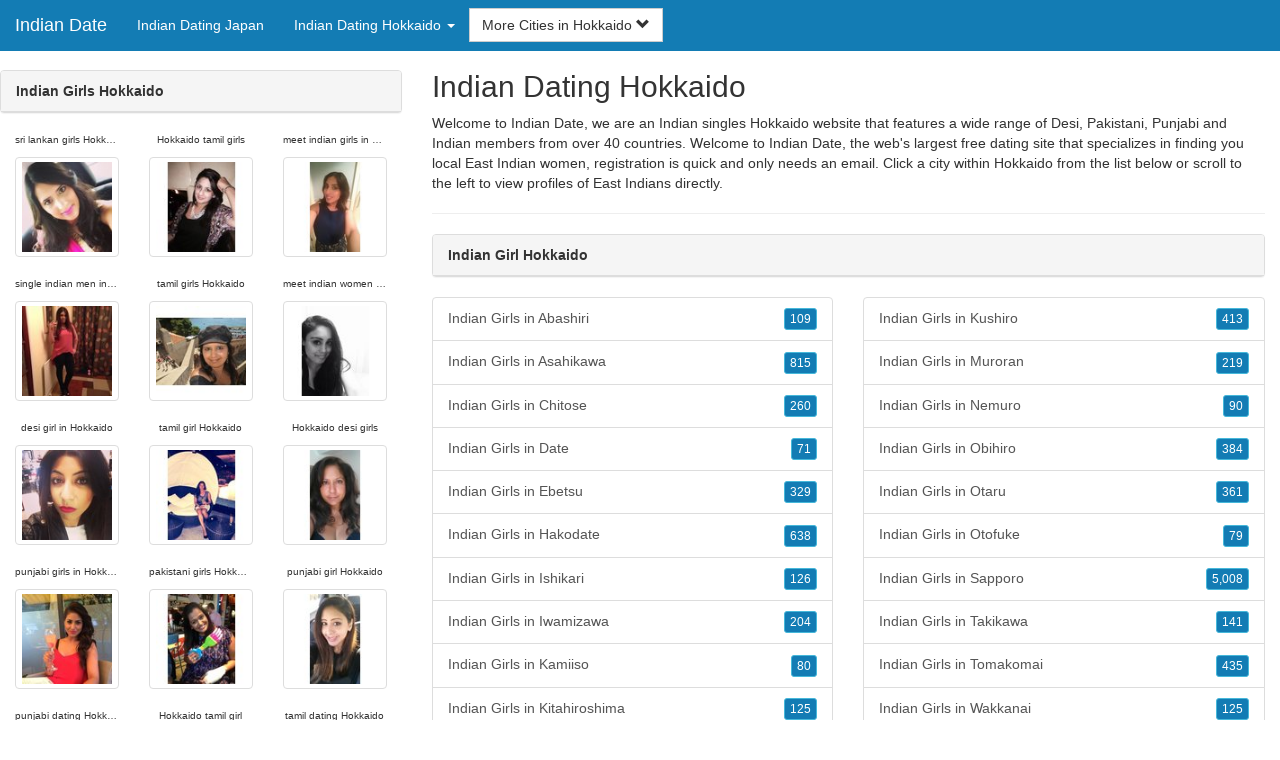

--- FILE ---
content_type: text/html; charset=UTF-8
request_url: https://www.indian-date.com/jp/indian-dating-hokkaido/
body_size: 5900
content:
<!DOCTYPE html>
<html lang="en">
<head>
<meta http-equiv="content-type" content="text/html; charset=UTF-8">
<meta http-equiv="X-UA-Compatible" content="IE=edge">
<META NAME="robots" CONTENT="NOARCHIVE">
<title>Indian Dating Hokkaido | Indian Girl Hokkaido | Indian Girls Hokkaido | Tamil Dating Hokkaido | Indian Singles Hokkaido</title>
<meta name="viewport" content="width=device-width, initial-scale=1">
<meta name="description" content="Welcome to Indian Date, we are an Indian singles Hokkaido website that features a wide range of Desi, Pakistani, Punjabi and Indian members from over 40 countries.  Indian Dating Hokkaido, Indian Girl Hokkaido, Indian Girls Hokkaido, Tamil Dating Hokkaido, Indian Singles Hokkaido">
<link rel="canonical" href="https://www.indian-date.com/jp/indian-dating-hokkaido/" />
<!-- HTML5 shim and Respond.js for IE8 support of HTML5 elements and media queries, must be included before any style/script -->
<!--[if lt IE 9]>
 <script src="https://oss.maxcdn.com/html5shiv/3.7.2/html5shiv.min.js"></script>
 <script src="https://oss.maxcdn.com/respond/1.4.2/respond.min.js"></script>
<![endif]-->
<link href="https://maxcdn.bootstrapcdn.com/bootstrap/3.4.1/css/bootstrap.min.css" rel="stylesheet">
<link href="/css/styles.min.css" rel="stylesheet">
</head>
<body>

<div class="navbar navbar-custom navbar-fixed-top">
  <div class="navbar-header"><a class="navbar-brand" href="/" title="Indian Date">Indian Date</a>
      <a class="navbar-toggle" data-toggle="collapse" data-target=".navbar-collapse">
        <span class="icon-bar"></span>
        <span class="icon-bar"></span>
        <span class="icon-bar"></span>
      </a>
  </div>

  <div class="navbar-collapse collapse">
      <ul class="nav navbar-nav">
        <li class="active"><a href="/jp/" title="Indian Dating Japan">Indian Dating Japan</a></li>

	<li class="dropdown">
          <a href="#" class="dropdown-toggle" data-toggle="dropdown" role="button" aria-expanded="false">Indian Dating Hokkaido <span class="caret"></span></a>
          <ul class="dropdown-menu scrollable-menu" role="menu">
	    <li><a href="./" title="Indian Dating Hokkaido">Indian Dating Hokkaido</a></li><li class="divider"></li><li><a href="/jp/indian-dating-aichi/" title="Indian Dating Aichi">Indian Dating Aichi</a></li><li><a href="/jp/indian-dating-akita/" title="Indian Dating Akita">Indian Dating Akita</a></li><li><a href="/jp/indian-dating-aomori/" title="Indian Dating Aomori">Indian Dating Aomori</a></li><li><a href="/jp/indian-dating-chiba/" title="Indian Dating Chiba">Indian Dating Chiba</a></li><li><a href="/jp/indian-dating-ehime/" title="Indian Dating Ehime">Indian Dating Ehime</a></li><li><a href="/jp/indian-dating-fukui/" title="Indian Dating Fukui">Indian Dating Fukui</a></li><li><a href="/jp/indian-dating-fukuoka/" title="Indian Dating Fukuoka">Indian Dating Fukuoka</a></li><li><a href="/jp/indian-dating-fukushima/" title="Indian Dating Fukushima">Indian Dating Fukushima</a></li><li><a href="/jp/indian-dating-gifu/" title="Indian Dating Gifu">Indian Dating Gifu</a></li><li><a href="/jp/indian-dating-gunma/" title="Indian Dating Gunma">Indian Dating Gunma</a></li><li><a href="/jp/indian-dating-hiroshima/" title="Indian Dating Hiroshima">Indian Dating Hiroshima</a></li><li><a href="/jp/indian-dating-hokkaido/" title="Indian Dating Hokkaido">Indian Dating Hokkaido</a></li><li><a href="/jp/indian-dating-hyogo/" title="Indian Dating Hyogo">Indian Dating Hyogo</a></li><li><a href="/jp/indian-dating-ibaraki/" title="Indian Dating Ibaraki">Indian Dating Ibaraki</a></li><li><a href="/jp/indian-dating-ishikawa/" title="Indian Dating Ishikawa">Indian Dating Ishikawa</a></li><li><a href="/jp/indian-dating-iwate/" title="Indian Dating Iwate">Indian Dating Iwate</a></li><li><a href="/jp/indian-dating-kagawa/" title="Indian Dating Kagawa">Indian Dating Kagawa</a></li><li><a href="/jp/indian-dating-kagoshima/" title="Indian Dating Kagoshima">Indian Dating Kagoshima</a></li><li><a href="/jp/indian-dating-kanagawa/" title="Indian Dating Kanagawa">Indian Dating Kanagawa</a></li><li><a href="/jp/indian-dating-kochi/" title="Indian Dating Kochi">Indian Dating Kochi</a></li><li><a href="/jp/indian-dating-kumamoto/" title="Indian Dating Kumamoto">Indian Dating Kumamoto</a></li><li><a href="/jp/indian-dating-kyoto/" title="Indian Dating Kyoto">Indian Dating Kyoto</a></li><li><a href="/jp/indian-dating-mie/" title="Indian Dating Mie">Indian Dating Mie</a></li><li><a href="/jp/indian-dating-miyagi/" title="Indian Dating Miyagi">Indian Dating Miyagi</a></li><li><a href="/jp/indian-dating-miyazaki/" title="Indian Dating Miyazaki">Indian Dating Miyazaki</a></li><li><a href="/jp/indian-dating-nagano/" title="Indian Dating Nagano">Indian Dating Nagano</a></li><li><a href="/jp/indian-dating-nagasaki/" title="Indian Dating Nagasaki">Indian Dating Nagasaki</a></li><li><a href="/jp/indian-dating-nara/" title="Indian Dating Nara">Indian Dating Nara</a></li><li><a href="/jp/indian-dating-niigata/" title="Indian Dating Niigata">Indian Dating Niigata</a></li><li><a href="/jp/indian-dating-oita/" title="Indian Dating Oita">Indian Dating Oita</a></li><li><a href="/jp/indian-dating-okayama/" title="Indian Dating Okayama">Indian Dating Okayama</a></li><li><a href="/jp/indian-dating-okinawa/" title="Indian Dating Okinawa">Indian Dating Okinawa</a></li><li><a href="/jp/indian-dating-osaka/" title="Indian Dating Osaka">Indian Dating Osaka</a></li><li><a href="/jp/indian-dating-saga-prefecture/" title="Indian Dating Saga Prefecture">Indian Dating Saga Prefecture</a></li><li><a href="/jp/indian-dating-saitama/" title="Indian Dating Saitama">Indian Dating Saitama</a></li><li><a href="/jp/indian-dating-shiga-prefecture/" title="Indian Dating Shiga Prefecture">Indian Dating Shiga Prefecture</a></li><li><a href="/jp/indian-dating-shimane/" title="Indian Dating Shimane">Indian Dating Shimane</a></li><li><a href="/jp/indian-dating-shizuoka/" title="Indian Dating Shizuoka">Indian Dating Shizuoka</a></li><li><a href="/jp/indian-dating-tochigi/" title="Indian Dating Tochigi">Indian Dating Tochigi</a></li><li><a href="/jp/indian-dating-tokushima/" title="Indian Dating Tokushima">Indian Dating Tokushima</a></li><li><a href="/jp/indian-dating-tokyo/" title="Indian Dating Tokyo">Indian Dating Tokyo</a></li><li><a href="/jp/indian-dating-tottori/" title="Indian Dating Tottori">Indian Dating Tottori</a></li><li><a href="/jp/indian-dating-toyama/" title="Indian Dating Toyama">Indian Dating Toyama</a></li><li><a href="/jp/indian-dating-wakayama/" title="Indian Dating Wakayama">Indian Dating Wakayama</a></li><li><a href="/jp/indian-dating-yamagata/" title="Indian Dating Yamagata">Indian Dating Yamagata</a></li><li><a href="/jp/indian-dating-yamaguchi/" title="Indian Dating Yamaguchi">Indian Dating Yamaguchi</a></li><li><a href="/jp/indian-dating-yamanashi/" title="Indian Dating Yamanashi">Indian Dating Yamanashi</a></li>
          </ul>
        </li>
      </ul>


	<form class="navbar-form">
        <div class="form-group" style="display:inline;">
          <div class="input-group">
            <div class="input-group-btn">
              <button type="button" class="btn btn-default dropdown-toggle" data-toggle="dropdown">More Cities in Hokkaido <span class="glyphicon glyphicon-chevron-down"></span></button>
	      <br clear=all>
              <ul class="dropdown-menu scrollable-menu">
		<li><a href="/jp/indian-dating-hokkaido/indian-girls-in-abashiri.shtml" title="Indian Girls in Abashiri">Abashiri</a></li><li><a href="/jp/indian-dating-hokkaido/indian-girls-in-asahikawa.shtml" title="Indian Girls in Asahikawa">Asahikawa</a></li><li><a href="/jp/indian-dating-hokkaido/indian-girls-in-chitose.shtml" title="Indian Girls in Chitose">Chitose</a></li><li><a href="/jp/indian-dating-hokkaido/indian-girls-in-date.shtml" title="Indian Girls in Date">Date</a></li><li><a href="/jp/indian-dating-hokkaido/indian-girls-in-ebetsu.shtml" title="Indian Girls in Ebetsu">Ebetsu</a></li><li><a href="/jp/indian-dating-hokkaido/indian-girls-in-hakodate.shtml" title="Indian Girls in Hakodate">Hakodate</a></li><li><a href="/jp/indian-dating-hokkaido/indian-girls-in-ishikari.shtml" title="Indian Girls in Ishikari">Ishikari</a></li><li><a href="/jp/indian-dating-hokkaido/indian-girls-in-iwamizawa.shtml" title="Indian Girls in Iwamizawa">Iwamizawa</a></li><li><a href="/jp/indian-dating-hokkaido/indian-girls-in-kamiiso.shtml" title="Indian Girls in Kamiiso">Kamiiso</a></li><li><a href="/jp/indian-dating-hokkaido/indian-girls-in-kitahiroshima.shtml" title="Indian Girls in Kitahiroshima">Kitahiroshima</a></li><li><a href="/jp/indian-dating-hokkaido/indian-girls-in-kitami.shtml" title="Indian Girls in Kitami">Kitami</a></li><li><a href="/jp/indian-dating-hokkaido/indian-girls-in-kushiro.shtml" title="Indian Girls in Kushiro">Kushiro</a></li><li><a href="/jp/indian-dating-hokkaido/indian-girls-in-muroran.shtml" title="Indian Girls in Muroran">Muroran</a></li><li><a href="/jp/indian-dating-hokkaido/indian-girls-in-nemuro.shtml" title="Indian Girls in Nemuro">Nemuro</a></li><li><a href="/jp/indian-dating-hokkaido/indian-girls-in-obihiro.shtml" title="Indian Girls in Obihiro">Obihiro</a></li><li><a href="/jp/indian-dating-hokkaido/indian-girls-in-otaru.shtml" title="Indian Girls in Otaru">Otaru</a></li><li><a href="/jp/indian-dating-hokkaido/indian-girls-in-otofuke.shtml" title="Indian Girls in Otofuke">Otofuke</a></li><li><a href="/jp/indian-dating-hokkaido/indian-girls-in-sapporo.shtml" title="Indian Girls in Sapporo">Sapporo</a></li><li><a href="/jp/indian-dating-hokkaido/indian-girls-in-takikawa.shtml" title="Indian Girls in Takikawa">Takikawa</a></li><li><a href="/jp/indian-dating-hokkaido/indian-girls-in-tomakomai.shtml" title="Indian Girls in Tomakomai">Tomakomai</a></li><li><a href="/jp/indian-dating-hokkaido/indian-girls-in-wakkanai.shtml" title="Indian Girls in Wakkanai">Wakkanai</a></li>
              </ul>
            </div>
          </div>
        </div>
      </form>
  </div>
</div>




<div class="container-fluid pagination-centered">

  <div class="row">
    <div class="col-xs-0 col-sm-0 col-md-4 col-lg-4 hidden-xs hidden-sm">
      <br clear=all>

      <div class="panel panel-default">
        <div class="panel-heading"><b>Indian Girls Hokkaido</b></div>
      </div>

      <p>
      <div class="text-center">
	<ul class="hide-bullets">
	  <li class="col-sm-4"><p class="tinytext">sri lankan girls Hokkaido</p><a href="/indian-dating/Karina20159.shtml" title="sri lankan girls Hokkaido" class="thumbnail"><img src="/images/client-loader.gif" data-src="/images/profiles/F/Karina20159.jpg" style="min-height:90px;height:90px;min-width:90px;width:90px" class="img-responsive lazy" alt="sri lankan girls Hokkaido" /></a></li>	  <li class="col-sm-4"><p class="tinytext">Hokkaido tamil girls</p><a href="/indian-dating/Nish07.shtml" title="Hokkaido tamil girls" class="thumbnail"><img src="/images/client-loader.gif" data-src="/images/profiles/F/Nish07.jpg" style="min-height:90px;height:90px;min-width:90px;width:90px" class="img-responsive lazy" alt="Hokkaido tamil girls" /></a></li>	  <li class="col-sm-4"><p class="tinytext">meet indian girls in Hokkaido</p><a href="/indian-dating/Desire323232.shtml" title="meet indian girls in Hokkaido" class="thumbnail"><img src="/images/client-loader.gif" data-src="/images/profiles/F/Desire323232.jpg" style="min-height:90px;height:90px;min-width:90px;width:90px" class="img-responsive lazy" alt="meet indian girls in Hokkaido" /></a></li>
	  <li class="col-sm-4"><p class="tinytext">single indian men in Hokkaido</p><a href="/indian-dating/hazelsanz.shtml" title="single indian men in Hokkaido" class="thumbnail"><img src="/images/client-loader.gif" data-src="/images/profiles/F/hazelsanz.jpg" style="min-height:90px;height:90px;min-width:90px;width:90px" class="img-responsive lazy" alt="single indian men in Hokkaido" /></a></li>	  <li class="col-sm-4"><p class="tinytext">tamil girls Hokkaido</p><a href="/indian-dating/nr04.shtml" title="tamil girls Hokkaido" class="thumbnail"><img src="/images/client-loader.gif" data-src="/images/profiles/F/nr04.jpg" style="min-height:90px;height:90px;min-width:90px;width:90px" class="img-responsive lazy" alt="tamil girls Hokkaido" /></a></li>	  <li class="col-sm-4"><p class="tinytext">meet indian women in Hokkaido</p><a href="/indian-dating/KirenK.shtml" title="meet indian women in Hokkaido" class="thumbnail"><img src="/images/client-loader.gif" data-src="/images/profiles/F/KirenK.jpg" style="min-height:90px;height:90px;min-width:90px;width:90px" class="img-responsive lazy" alt="meet indian women in Hokkaido" /></a></li>
	  <li class="col-sm-4"><p class="tinytext">desi girl in Hokkaido</p><a href="/indian-dating/nyx01.shtml" title="desi girl in Hokkaido" class="thumbnail"><img src="/images/client-loader.gif" data-src="/images/profiles/F/nyx01.jpg" style="min-height:90px;height:90px;min-width:90px;width:90px" class="img-responsive lazy" alt="desi girl in Hokkaido" /></a></li>	  <li class="col-sm-4"><p class="tinytext">tamil girl Hokkaido</p><a href="/indian-dating/mp2483.shtml" title="tamil girl Hokkaido" class="thumbnail"><img src="/images/client-loader.gif" data-src="/images/profiles/F/mp2483.jpg" style="min-height:90px;height:90px;min-width:90px;width:90px" class="img-responsive lazy" alt="tamil girl Hokkaido" /></a></li>	  <li class="col-sm-4"><p class="tinytext">Hokkaido desi girls</p><a href="/indian-dating/MissMxoxo.shtml" title="Hokkaido desi girls" class="thumbnail"><img src="/images/client-loader.gif" data-src="/images/profiles/F/MissMxoxo.jpg" style="min-height:90px;height:90px;min-width:90px;width:90px" class="img-responsive lazy" alt="Hokkaido desi girls" /></a></li>
	  <li class="col-sm-4"><p class="tinytext">punjabi girls in Hokkaido</p><a href="/indian-dating/nonu123.shtml" title="punjabi girls in Hokkaido" class="thumbnail"><img src="/images/client-loader.gif" data-src="/images/profiles/F/nonu123.jpg" style="min-height:90px;height:90px;min-width:90px;width:90px" class="img-responsive lazy" alt="punjabi girls in Hokkaido" /></a></li>	  <li class="col-sm-4"><p class="tinytext">pakistani girls Hokkaido</p><a href="/indian-dating/Bee888.shtml" title="pakistani girls Hokkaido" class="thumbnail"><img src="/images/client-loader.gif" data-src="/images/profiles/F/Bee888.jpg" style="min-height:90px;height:90px;min-width:90px;width:90px" class="img-responsive lazy" alt="pakistani girls Hokkaido" /></a></li>	  <li class="col-sm-4"><p class="tinytext">punjabi girl Hokkaido</p><a href="/indian-dating/DinaParmar81.shtml" title="punjabi girl Hokkaido" class="thumbnail"><img src="/images/client-loader.gif" data-src="/images/profiles/F/DinaParmar81.jpg" style="min-height:90px;height:90px;min-width:90px;width:90px" class="img-responsive lazy" alt="punjabi girl Hokkaido" /></a></li>
	  <li class="col-sm-4"><p class="tinytext">punjabi dating Hokkaido</p><a href="/indian-dating/sanni15.shtml" title="punjabi dating Hokkaido" class="thumbnail"><img src="/images/client-loader.gif" data-src="/images/profiles/F/sanni15.jpg" style="min-height:90px;height:90px;min-width:90px;width:90px" class="img-responsive lazy" alt="punjabi dating Hokkaido" /></a></li>	  <li class="col-sm-4"><p class="tinytext">Hokkaido tamil girl</p><a href="/indian-dating/UNAGI3000.shtml" title="Hokkaido tamil girl" class="thumbnail"><img src="/images/client-loader.gif" data-src="/images/profiles/F/UNAGI3000.jpg" style="min-height:90px;height:90px;min-width:90px;width:90px" class="img-responsive lazy" alt="Hokkaido tamil girl" /></a></li>	  <li class="col-sm-4"><p class="tinytext">tamil dating Hokkaido</p><a href="/indian-dating/RNP1987.shtml" title="tamil dating Hokkaido" class="thumbnail"><img src="/images/client-loader.gif" data-src="/images/profiles/F/RNP1987.jpg" style="min-height:90px;height:90px;min-width:90px;width:90px" class="img-responsive lazy" alt="tamil dating Hokkaido" /></a></li>
	  <li class="col-sm-4"><p class="tinytext">desi girl Hokkaido</p><a href="/indian-dating/Anisha_P.shtml" title="desi girl Hokkaido" class="thumbnail"><img src="/images/client-loader.gif" data-src="/images/profiles/F/Anisha_P.jpg" style="min-height:90px;height:90px;min-width:90px;width:90px" class="img-responsive lazy" alt="desi girl Hokkaido" /></a></li>	  <li class="col-sm-4"><p class="tinytext">tamil women in Hokkaido</p><a href="/indian-dating/BhavP_81.shtml" title="tamil women in Hokkaido" class="thumbnail"><img src="/images/client-loader.gif" data-src="/images/profiles/F/BhavP_81.jpg" style="min-height:90px;height:90px;min-width:90px;width:90px" class="img-responsive lazy" alt="tamil women in Hokkaido" /></a></li>	  <li class="col-sm-4"><p class="tinytext">desi dating in Hokkaido</p><a href="/indian-dating/reenat87.shtml" title="desi dating in Hokkaido" class="thumbnail"><img src="/images/client-loader.gif" data-src="/images/profiles/F/reenat87.jpg" style="min-height:90px;height:90px;min-width:90px;width:90px" class="img-responsive lazy" alt="desi dating in Hokkaido" /></a></li>
	  <li class="col-sm-4"><p class="tinytext">single indian men in Hokkaido</p><a href="/indian-dating/ChetanP86.shtml" title="single indian men in Hokkaido" class="thumbnail"><img src="/images/client-loader.gif" data-src="/images/profiles/M/ChetanP86.jpg" style="min-height:90px;height:90px;min-width:90px;width:90px" class="img-responsive lazy" alt="single indian men in Hokkaido" /></a></li>	  <li class="col-sm-4"><p class="tinytext">tamil girls in Hokkaido</p><a href="/indian-dating/psingh88.shtml" title="tamil girls in Hokkaido" class="thumbnail"><img src="/images/client-loader.gif" data-src="/images/profiles/M/psingh88.jpg" style="min-height:90px;height:90px;min-width:90px;width:90px" class="img-responsive lazy" alt="tamil girls in Hokkaido" /></a></li>	  <li class="col-sm-4"><p class="tinytext">Hokkaido indian dating</p><a href="/indian-dating/pritesh9.shtml" title="Hokkaido indian dating" class="thumbnail"><img src="/images/client-loader.gif" data-src="/images/profiles/M/pritesh9.jpg" style="min-height:90px;height:90px;min-width:90px;width:90px" class="img-responsive lazy" alt="Hokkaido indian dating" /></a></li>
	  <li class="col-sm-4"><p class="tinytext">indian dating in Hokkaido</p><a href="/indian-dating/HemalK.shtml" title="indian dating in Hokkaido" class="thumbnail"><img src="/images/client-loader.gif" data-src="/images/profiles/M/HemalK.jpg" style="min-height:90px;height:90px;min-width:90px;width:90px" class="img-responsive lazy" alt="indian dating in Hokkaido" /></a></li>	  <li class="col-sm-4"><p class="tinytext">tamil dating Hokkaido</p><a href="/indian-dating/Kbs12.shtml" title="tamil dating Hokkaido" class="thumbnail"><img src="/images/client-loader.gif" data-src="/images/profiles/M/Kbs12.jpg" style="min-height:90px;height:90px;min-width:90px;width:90px" class="img-responsive lazy" alt="tamil dating Hokkaido" /></a></li>	  <li class="col-sm-4"><p class="tinytext">single indian girls Hokkaido</p><a href="/indian-dating/MrTallPav.shtml" title="single indian girls Hokkaido" class="thumbnail"><img src="/images/client-loader.gif" data-src="/images/profiles/M/MrTallPav.jpg" style="min-height:90px;height:90px;min-width:90px;width:90px" class="img-responsive lazy" alt="single indian girls Hokkaido" /></a></li>

	</ul>
      </div>
      </p>
    </div>


    <div class="col-xs-12 col-sm-12 col-md-8 col-lg-8">
      <h2>Indian Dating Hokkaido</h2>
      <p>
        Welcome to Indian Date, we are an Indian singles Hokkaido website that features a wide range of Desi, Pakistani, Punjabi and Indian members from over 40 countries. 
        Welcome to Indian Date, the web's largest free dating site that specializes in finding you local East Indian women, registration is quick and only needs an email. Click a city within <a href="./" title="Hokkaido" class=mutedlinks onclick="tagz.style.display='block';">Hokkaido</a> from the list below or scroll to the left to view profiles of East Indians directly.
      </p>

      
      <hr>

      <div class="panel panel-default">
        <div class="panel-heading"><b>Indian Girl Hokkaido</b></div>
      </div>

      <div class="row">
        <div class="col-xs-6">
	  <div class="list-group">
  	  <a href="/jp/indian-dating-hokkaido/indian-girls-in-abashiri.shtml" title="Indian Girls in Abashiri" class="list-group-item clearfix">Indian Girls in Abashiri <span class="pull-right"><button class="btn btn-xs btn-info">109</button></span></a><a href="/jp/indian-dating-hokkaido/indian-girls-in-asahikawa.shtml" title="Indian Girls in Asahikawa" class="list-group-item clearfix">Indian Girls in Asahikawa <span class="pull-right"><button class="btn btn-xs btn-info">815</button></span></a><a href="/jp/indian-dating-hokkaido/indian-girls-in-chitose.shtml" title="Indian Girls in Chitose" class="list-group-item clearfix">Indian Girls in Chitose <span class="pull-right"><button class="btn btn-xs btn-info">260</button></span></a><a href="/jp/indian-dating-hokkaido/indian-girls-in-date.shtml" title="Indian Girls in Date" class="list-group-item clearfix">Indian Girls in Date <span class="pull-right"><button class="btn btn-xs btn-info">71</button></span></a><a href="/jp/indian-dating-hokkaido/indian-girls-in-ebetsu.shtml" title="Indian Girls in Ebetsu" class="list-group-item clearfix">Indian Girls in Ebetsu <span class="pull-right"><button class="btn btn-xs btn-info">329</button></span></a><a href="/jp/indian-dating-hokkaido/indian-girls-in-hakodate.shtml" title="Indian Girls in Hakodate" class="list-group-item clearfix">Indian Girls in Hakodate <span class="pull-right"><button class="btn btn-xs btn-info">638</button></span></a><a href="/jp/indian-dating-hokkaido/indian-girls-in-ishikari.shtml" title="Indian Girls in Ishikari" class="list-group-item clearfix">Indian Girls in Ishikari <span class="pull-right"><button class="btn btn-xs btn-info">126</button></span></a><a href="/jp/indian-dating-hokkaido/indian-girls-in-iwamizawa.shtml" title="Indian Girls in Iwamizawa" class="list-group-item clearfix">Indian Girls in Iwamizawa <span class="pull-right"><button class="btn btn-xs btn-info">204</button></span></a><a href="/jp/indian-dating-hokkaido/indian-girls-in-kamiiso.shtml" title="Indian Girls in Kamiiso" class="list-group-item clearfix">Indian Girls in Kamiiso <span class="pull-right"><button class="btn btn-xs btn-info">80</button></span></a><a href="/jp/indian-dating-hokkaido/indian-girls-in-kitahiroshima.shtml" title="Indian Girls in Kitahiroshima" class="list-group-item clearfix">Indian Girls in Kitahiroshima <span class="pull-right"><button class="btn btn-xs btn-info">125</button></span></a><a href="/jp/indian-dating-hokkaido/indian-girls-in-kitami.shtml" title="Indian Girls in Kitami" class="list-group-item clearfix">Indian Girls in Kitami <span class="pull-right"><button class="btn btn-xs btn-info">241</button></span></a>
          </div>
        </div>
        <div class="col-xs-6">
	  <div class="list-group">
  	  <a href="/jp/indian-dating-hokkaido/indian-girls-in-kushiro.shtml" title="Indian Girls in Kushiro" class="list-group-item clearfix">Indian Girls in Kushiro <span class="pull-right"><button class="btn btn-xs btn-info">413</button></span></a><a href="/jp/indian-dating-hokkaido/indian-girls-in-muroran.shtml" title="Indian Girls in Muroran" class="list-group-item clearfix">Indian Girls in Muroran <span class="pull-right"><button class="btn btn-xs btn-info">219</button></span></a><a href="/jp/indian-dating-hokkaido/indian-girls-in-nemuro.shtml" title="Indian Girls in Nemuro" class="list-group-item clearfix">Indian Girls in Nemuro <span class="pull-right"><button class="btn btn-xs btn-info">90</button></span></a><a href="/jp/indian-dating-hokkaido/indian-girls-in-obihiro.shtml" title="Indian Girls in Obihiro" class="list-group-item clearfix">Indian Girls in Obihiro <span class="pull-right"><button class="btn btn-xs btn-info">384</button></span></a><a href="/jp/indian-dating-hokkaido/indian-girls-in-otaru.shtml" title="Indian Girls in Otaru" class="list-group-item clearfix">Indian Girls in Otaru <span class="pull-right"><button class="btn btn-xs btn-info">361</button></span></a><a href="/jp/indian-dating-hokkaido/indian-girls-in-otofuke.shtml" title="Indian Girls in Otofuke" class="list-group-item clearfix">Indian Girls in Otofuke <span class="pull-right"><button class="btn btn-xs btn-info">79</button></span></a><a href="/jp/indian-dating-hokkaido/indian-girls-in-sapporo.shtml" title="Indian Girls in Sapporo" class="list-group-item clearfix">Indian Girls in Sapporo <span class="pull-right"><button class="btn btn-xs btn-info">5,008</button></span></a><a href="/jp/indian-dating-hokkaido/indian-girls-in-takikawa.shtml" title="Indian Girls in Takikawa" class="list-group-item clearfix">Indian Girls in Takikawa <span class="pull-right"><button class="btn btn-xs btn-info">141</button></span></a><a href="/jp/indian-dating-hokkaido/indian-girls-in-tomakomai.shtml" title="Indian Girls in Tomakomai" class="list-group-item clearfix">Indian Girls in Tomakomai <span class="pull-right"><button class="btn btn-xs btn-info">435</button></span></a><a href="/jp/indian-dating-hokkaido/indian-girls-in-wakkanai.shtml" title="Indian Girls in Wakkanai" class="list-group-item clearfix">Indian Girls in Wakkanai <span class="pull-right"><button class="btn btn-xs btn-info">125</button></span></a>
          </div>
        </div>
      </div>

      <div class="panel panel-default">
        <div class="panel-heading"><b>Tamil Dating Hokkaido</b></div>
      </div>

      <div class="col-xs-12 col-sm-12 col-md-12 col-lg-12">
        



<div style="margin-top:1px;" class="col-lg-8 col-lg-offset-2 col-md-10 col-md-offset-1 col-sm-12 col-xs-12">
  <div class="panel panel-info" style="background-color: #D7EBFF;">
    <div class="panel-heading" style="background-color: #FFFFFF;">
      <div class="panel-title text-center" style="background-color: #FFFFFF; color: #000000;"><b>Sign Up - It's Quick and Free!</b>
      </div>
    </div>
    <div style="padding-top:30px" class="panel-body">
      <form class="form-horizontal" role="form" method="POST" action="/register/join.cgi">

        <input type="hidden" name="cid" value="join">
        <input type="hidden" name="eid" value="name">
        <input type="hidden" name="key" value="">

        <div class="form-group form-group-sm">
          <label class="col-xs-0 hidden-xs col-sm-0 hidden-sm col-md-2 col-lg-2 control-label" for="email">Email</label>
          <div class="col-xs-12 col-sm-12 col-md-10 col-lg-10">
            <div style="margin-bottom: 5px" class="input-group">
              <span class="input-group-addon"><i class="glyphicon glyphicon-envelope"></i></span>
              <input id="email" aria-label="Email" type="text" class="form-control" name="email" value="" placeholder="Email Address" required>
            </div>
            <div style="margin-bottom: 5px" class="input-group">
              <p class="tinytext">*Password will be sent to this email</p>
            </div>
          </div>
        </div>
        <div class="form-group form-group-sm">
          <label class="col-sm-0 hidden-xs col-sm-0 hidden-sm col-md-2 col-lg-2 control-label" for="username">Username</label>
          <div class="col-xs-12 col-sm-12 col-md-10 col-lg-10">
            <div style="margin-bottom: 5px" class="input-group">
              <span class="input-group-addon"><i class="glyphicon glyphicon-user"></i></span>
              <input id="username" aria-label="Username" type="text" class="form-control" name="username" value="" placeholder="Username" required>
            </div>
          </div>
        </div>



        <div style="margin-bottom: 5px" class="input-group">
          <label>Birth Day </label>
        </div>
        <div class="row">
          <div class="col-xs-7 col-md-4">
            <select class="form-control input-sm" name="mm" aria-label="Month" style="margin: 5px">
              <option value="01" SELECTED>Jan</option>
              <option value="02">Feb</option>
              <option value="03">Mar</option>
              <option value="04">Apr</option>
              <option value="05">May</option>
              <option value="06">Jun</option>
              <option value="07">Jul</option>
              <option value="08">Aug</option>
              <option value="09">Sep</option>
              <option value="10">Oct</option>
              <option value="11">Nov</option>
              <option value="12">Dec</option>
            </select>
          </div>
          <div class="col-xs-5 col-md-4">
            <select class="form-control input-sm" name="dd" aria-label="Day" style="margin: 5px">
              <option value="01" SELECTED>1</option>
              <option value="02">2</option>
              <option value="03">3</option>
              <option value="04">4</option>
              <option value="05">5</option>
              <option value="06">6</option>
              <option value="07">7</option>
              <option value="08">8</option>
              <option value="09">9</option>
              <option value="10">10</option>
              <option value="11">11</option>
              <option value="12">12</option>
              <option value="13">13</option>
              <option value="14">14</option>
              <option value="15">15</option>
              <option value="16">16</option>
              <option value="17">17</option>
              <option value="18">18</option>
              <option value="19">19</option>
              <option value="20">20</option>
              <option value="21">21</option>
              <option value="22">22</option>
              <option value="23">23</option>
              <option value="24">24</option>
              <option value="25">25</option>
              <option value="26">26</option>
              <option value="27">27</option>
              <option value="28">28</option>
              <option value="29">29</option>
              <option value="30">30</option>
              <option value="31">31</option>
            </select>
          </div>
          <div class="col-xs-12 col-md-4">
            <select class="form-control input-sm" name="yy" aria-label="Year" style="margin: 5px">
              <option value="2015">2015</option>
              <option value="2014">2014</option>
              <option value="2013">2013</option>
              <option value="2012">2012</option>
              <option value="2011">2011</option>
              <option value="2010">2010</option>
              <option value="2009">2009</option>
              <option value="2008">2008</option>
              <option value="2007">2007</option>
              <option value="2006">2006</option>
              <option value="2005">2005</option>
              <option value="2004">2004</option>
              <option value="2003">2003</option>
              <option value="2002">2002</option>
              <option value="2001">2001</option>
              <option value="2000">2000</option>
              <option value="1999">1999</option>
              <option value="1998">1998</option>
              <option value="1997">1997</option>
              <option value="1996">1996</option>
              <option value="1995">1995</option>
              <option value="1994">1994</option>
              <option value="1993">1993</option>
              <option value="1992">1992</option>
              <option value="1991">1991</option>
              <option value="1990">1990</option>
              <option value="1989">1989</option>
              <option value="1988">1988</option>
              <option value="1987">1987</option>
              <option value="1986">1986</option>
              <option value="1985">1985</option>
              <option value="1984">1984</option>
              <option value="1983">1983</option>
              <option value="1982">1982</option>
              <option value="1981">1981</option>
              <option value="1980" SELECTED>1980</option>
              <option value="1979">1979</option>
              <option value="1978">1978</option>
              <option value="1977">1977</option>
              <option value="1976">1976</option>
              <option value="1975">1975</option>
              <option value="1974">1974</option>
              <option value="1973">1973</option>
              <option value="1972">1972</option>
              <option value="1971">1971</option>
              <option value="1970">1970</option>
              <option value="1969">1969</option>
              <option value="1968">1968</option>
              <option value="1967">1967</option>
              <option value="1966">1966</option>
              <option value="1965">1965</option>
              <option value="1964">1964</option>
              <option value="1963">1963</option>
              <option value="1962">1962</option>
              <option value="1961">1961</option>
              <option value="1960">1960</option>
              <option value="1959">1959</option>
              <option value="1958">1958</option>
              <option value="1957">1957</option>
              <option value="1956">1956</option>
              <option value="1955">1955</option>
              <option value="1954">1954</option>
              <option value="1953">1953</option>
              <option value="1952">1952</option>
              <option value="1951">1951</option>
              <option value="1950">1950</option>
              <option value="1949">1949</option>
              <option value="1948">1948</option>
              <option value="1947">1947</option>
              <option value="1946">1946</option>
              <option value="1945">1945</option>
              <option value="1944">1944</option>
              <option value="1943">1943</option>
              <option value="1942">1942</option>
              <option value="1941">1941</option>
              <option value="1940">1940</option>
              <option value="1939">1939</option>
              <option value="1938">1938</option>
              <option value="1937">1937</option>
              <option value="1936">1936</option>
              <option value="1935">1935</option>
              <option value="1934">1934</option>
              <option value="1933">1933</option>
              <option value="1932">1932</option>
              <option value="1931">1931</option>
              <option value="1930">1930</option>
              <option value="1929">1929</option>
              <option value="1928">1928</option>
              <option value="1927">1927</option>
              <option value="1926">1926</option>
              <option value="1925">1925</option>
              <option value="1924">1924</option>
              <option value="1923">1923</option>
              <option value="1922">1922</option>
              <option value="1921">1921</option>
              <option value="1920">1920</option>
              <option value="1919">1919</option>
              <option value="1918">1918</option>
              <option value="1917">1917</option>
              <option value="1916">1916</option>
              <option value="1915">1915</option>
            </select>
          </div>
        </div>
        <div class="form-group">
          <div class="col-md-12 control">
            <br>
            <div style="border-top: 1px solid#888; padding-top:15px; font-size:85%"></div>
            <small>By joining I agree to the <u><a href="https://www.indianloving.com/pages/terms.html" rel="nofollow" target="_blank">Terms and Conditions</a></u> and <u><a href="https://www.indianloving.com/pages/preview?page=privacy" rel="nofollow" target="_blank">Privacy Policy</a></u>. I also agree to receive flirts, messages, account updates and special offers via email.</small>
          </div>
        </div>
        <div style="margin-top:10px" class="form-group">
          <div class="col-sm-12 controls">
            <button class="btn btn-sm btn-block btn-primary" type="submit">Register</button>
          </div>
        </div>
      </form>
    </div>
  </div>
</div>

<br clear=all>


      </div>

      <BR CLEAR=ALL>

      <div class="panel panel-default">
        <div class="panel-heading"><b>Indian Singles Hokkaido</b></div>
      </div>

      <!-- Tags -->
      <div style=display:none id=tagz>
      <h5 class="title">Indian Dating Hokkaido, Desi Dating Hokkaido, Hokkaido Indian Girls, Indian Girls in Hokkaido, Pakistani Girls in Hokkaido</h5>
      </div>

    </div>

  </div>
</div>

<BR><BR>
<div class="footer">
<div class="container">
  <div class="row">
  <div class="col-md-12">
    <div class="footer-copyright">Copyright &copy; 2021 <a href="/" title="Indian Date">Indian Date</a> | <a href="/jp/" title="Indian Dating Japan">Indian Dating Japan</a> | <a href="./" title="Indian Dating Hokkaido">Indian Dating Hokkaido</a> | <a href="/privacy.shtml" rel="nofollow">Privacy Policy</a> | <a href="/terms.shtml" rel="nofollow">Terms of Use</a> | <a href="/2257.shtml" rel="nofollow">2257 Compliance Statement</a></div>
  </div>
  </div>
</div>
</div>

<!-- script references -->
<script src="https://ajax.googleapis.com/ajax/libs/jquery/3.6.1/jquery.min.js"></script>

<script src="https://maxcdn.bootstrapcdn.com/bootstrap/3.4.1/js/bootstrap.min.js"></script>

<!-- Trigger LazyLoading Via lazysizes 5.3.2 -->
<script>
window.lazySizesConfig = window.lazySizesConfig || {};
window.lazySizesConfig.init = false;
</script>
<script src="https://cdnjs.cloudflare.com/ajax/libs/lazysizes/5.3.2/lazysizes.min.js"></script>
<script>
 lazySizes.cfg.lazyClass = 'lazy';
 $(document).ready(function() {lazySizes.init();});
</script>

</body>
</html>
